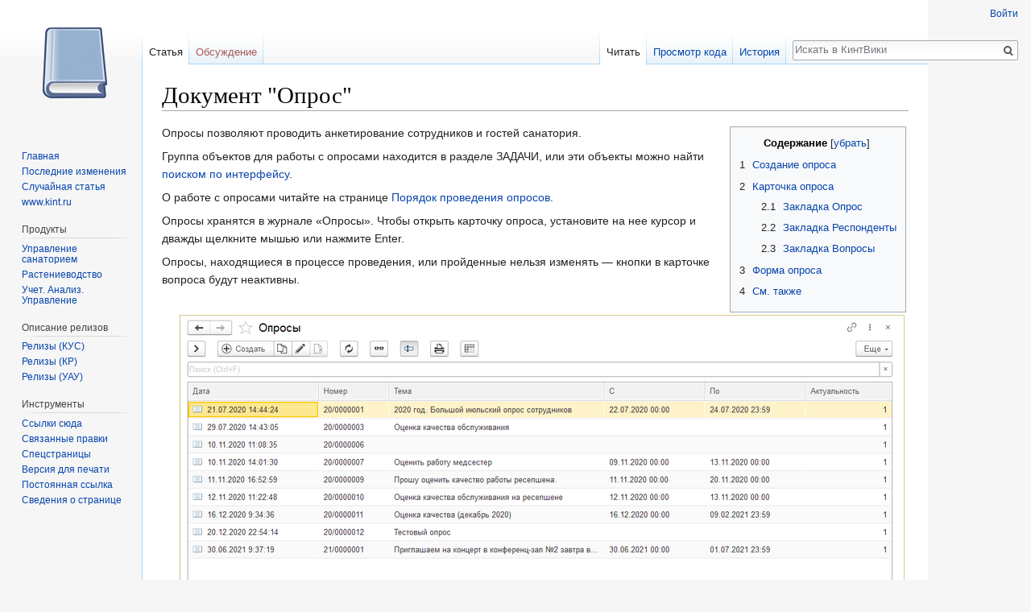

--- FILE ---
content_type: text/html; charset=UTF-8
request_url: https://wiki.kint.ru/%D0%94%D0%BE%D0%BA%D1%83%D0%BC%D0%B5%D0%BD%D1%82_%22%D0%9E%D0%BF%D1%80%D0%BE%D1%81%22
body_size: 11575
content:
<!DOCTYPE html>
<html class="client-nojs" lang="ru" dir="ltr">
<head>
<meta charset="UTF-8"/>
<title>Документ "Опрос" — КинтВики</title>
<script>document.documentElement.className = document.documentElement.className.replace( /(^|\s)client-nojs(\s|$)/, "$1client-js$2" );</script>
<script>(window.RLQ=window.RLQ||[]).push(function(){mw.config.set({"wgCanonicalNamespace":"","wgCanonicalSpecialPageName":false,"wgNamespaceNumber":0,"wgPageName":"Документ_\"Опрос\"","wgTitle":"Документ \"Опрос\"","wgCurRevisionId":94478,"wgRevisionId":94478,"wgArticleId":10965,"wgIsArticle":true,"wgIsRedirect":false,"wgAction":"view","wgUserName":null,"wgUserGroups":["*"],"wgCategories":["Опросы","Документы гостиницы (КУС)"],"wgBreakFrames":false,"wgPageContentLanguage":"ru","wgPageContentModel":"wikitext","wgSeparatorTransformTable":[",\t."," \t,"],"wgDigitTransformTable":["",""],"wgDefaultDateFormat":"dmy","wgMonthNames":["","январь","февраль","март","апрель","май","июнь","июль","август","сентябрь","октябрь","ноябрь","декабрь"],"wgMonthNamesShort":["","янв","фев","мар","апр","май","июн","июл","авг","сен","окт","ноя","дек"],"wgRelevantPageName":"Документ_\"Опрос\"","wgRelevantArticleId":10965,"wgRequestId":"a82923f5d85f1fb63c56f25e","wgIsProbablyEditable":false,"wgRelevantPageIsProbablyEditable":false,"wgRestrictionEdit":[],"wgRestrictionMove":[],"wgCategoryTreePageCategoryOptions":"{\"mode\":0,\"hideprefix\":20,\"showcount\":true,\"namespaces\":false}"});mw.loader.state({"site.styles":"ready","noscript":"ready","user.styles":"ready","user":"ready","user.options":"loading","user.tokens":"loading","mediawiki.legacy.shared":"ready","mediawiki.legacy.commonPrint":"ready","mediawiki.sectionAnchor":"ready","mediawiki.skinning.interface":"ready","skins.vector.styles":"ready"});mw.loader.implement("user.options@1cm6q67",function($,jQuery,require,module){/*@nomin*/mw.user.options.set({"variant":"ru"});
});mw.loader.implement("user.tokens@18zgwb0",function($,jQuery,require,module){/*@nomin*/mw.user.tokens.set({"editToken":"+\\","patrolToken":"+\\","watchToken":"+\\","csrfToken":"+\\"});
});mw.loader.load(["site","mediawiki.page.startup","mediawiki.user","mediawiki.hidpi","mediawiki.page.ready","mediawiki.toc","mediawiki.searchSuggest","skins.vector.js"]);});</script>
<link rel="stylesheet" href="/load.php?debug=false&amp;lang=ru&amp;modules=mediawiki.legacy.commonPrint%2Cshared%7Cmediawiki.sectionAnchor%7Cmediawiki.skinning.interface%7Cskins.vector.styles&amp;only=styles&amp;skin=vector"/>
<script async="" src="/load.php?debug=false&amp;lang=ru&amp;modules=startup&amp;only=scripts&amp;skin=vector"></script>
<meta name="ResourceLoaderDynamicStyles" content=""/>
<link rel="stylesheet" href="/load.php?debug=false&amp;lang=ru&amp;modules=site.styles&amp;only=styles&amp;skin=vector"/>
<meta name="generator" content="MediaWiki 1.31.15"/>
<link rel="shortcut icon" href="/favicon.ico"/>
<link rel="search" type="application/opensearchdescription+xml" href="/opensearch_desc.php" title="КинтВики (ru)"/>
<link rel="EditURI" type="application/rsd+xml" href="http://wiki.kint.ru/api.php?action=rsd"/>
<link rel="alternate" type="application/atom+xml" title="КинтВики — Atom-лента" href="/index.php?title=%D0%A1%D0%BB%D1%83%D0%B6%D0%B5%D0%B1%D0%BD%D0%B0%D1%8F:%D0%A1%D0%B2%D0%B5%D0%B6%D0%B8%D0%B5_%D0%BF%D1%80%D0%B0%D0%B2%D0%BA%D0%B8&amp;feed=atom"/>
<!--[if lt IE 9]><script src="/load.php?debug=false&amp;lang=ru&amp;modules=html5shiv&amp;only=scripts&amp;skin=vector&amp;sync=1"></script><![endif]-->
</head>
<body class="mediawiki ltr sitedir-ltr mw-hide-empty-elt ns-0 ns-subject page-Документ_Опрос rootpage-Документ_Опрос skin-vector action-view">		<div id="mw-page-base" class="noprint"></div>
		<div id="mw-head-base" class="noprint"></div>
		<div id="content" class="mw-body" role="main">
			<a id="top"></a>
			<div class="mw-indicators mw-body-content">
</div>
<h1 id="firstHeading" class="firstHeading" lang="ru">Документ "Опрос"</h1>			<div id="bodyContent" class="mw-body-content">
				<div id="siteSub" class="noprint">Материал из КинтВики</div>				<div id="contentSub"></div>
								<div id="jump-to-nav" class="mw-jump">
					Перейти к:					<a href="#mw-head">навигация</a>, 					<a href="#p-search">поиск</a>
				</div>
				<div id="mw-content-text" lang="ru" dir="ltr" class="mw-content-ltr"><div class="mw-parser-output"><table align="right">
<tbody><tr>
<td><div id="toc" class="toc"><div class="toctitle" lang="ru" dir="ltr"><h2>Содержание</h2></div>
<ul>
<li class="toclevel-1 tocsection-1"><a href="#.D0.A1.D0.BE.D0.B7.D0.B4.D0.B0.D0.BD.D0.B8.D0.B5_.D0.BE.D0.BF.D1.80.D0.BE.D1.81.D0.B0"><span class="tocnumber">1</span> <span class="toctext">Создание опроса</span></a></li>
<li class="toclevel-1 tocsection-2"><a href="#.D0.9A.D0.B0.D1.80.D1.82.D0.BE.D1.87.D0.BA.D0.B0_.D0.BE.D0.BF.D1.80.D0.BE.D1.81.D0.B0"><span class="tocnumber">2</span> <span class="toctext">Карточка опроса</span></a>
<ul>
<li class="toclevel-2 tocsection-3"><a href="#.D0.97.D0.B0.D0.BA.D0.BB.D0.B0.D0.B4.D0.BA.D0.B0_.D0.9E.D0.BF.D1.80.D0.BE.D1.81"><span class="tocnumber">2.1</span> <span class="toctext">Закладка Опрос</span></a></li>
<li class="toclevel-2 tocsection-4"><a href="#.D0.97.D0.B0.D0.BA.D0.BB.D0.B0.D0.B4.D0.BA.D0.B0_.D0.A0.D0.B5.D1.81.D0.BF.D0.BE.D0.BD.D0.B4.D0.B5.D0.BD.D1.82.D1.8B"><span class="tocnumber">2.2</span> <span class="toctext">Закладка Респонденты</span></a></li>
<li class="toclevel-2 tocsection-5"><a href="#.D0.97.D0.B0.D0.BA.D0.BB.D0.B0.D0.B4.D0.BA.D0.B0_.D0.92.D0.BE.D0.BF.D1.80.D0.BE.D1.81.D1.8B"><span class="tocnumber">2.3</span> <span class="toctext">Закладка Вопросы</span></a></li>
</ul>
</li>
<li class="toclevel-1 tocsection-6"><a href="#.D0.A4.D0.BE.D1.80.D0.BC.D0.B0_.D0.BE.D0.BF.D1.80.D0.BE.D1.81.D0.B0"><span class="tocnumber">3</span> <span class="toctext">Форма опроса</span></a></li>
<li class="toclevel-1 tocsection-7"><a href="#.D0.A1.D0.BC._.D1.82.D0.B0.D0.BA.D0.B6.D0.B5"><span class="tocnumber">4</span> <span class="toctext">См. также</span></a></li>
</ul>
</div>

</td></tr></tbody></table>
<p>Опросы позволяют проводить анкетирование сотрудников и гостей санатория.
</p><p>Группа объектов для работы с опросами находится в разделе ЗАДАЧИ, или эти объекты можно найти <a href="/%D0%98%D0%BD%D1%82%D0%B5%D1%80%D1%84%D0%B5%D0%B9%D1%81_%D0%BF%D1%80%D0%BE%D0%B3%D1%80%D0%B0%D0%BC%D0%BC%D1%8B_(%D0%9A%D0%A3%D0%A1)#.D0.9F.D0.BE.D0.B8.D1.81.D0.BA_.D0.BF.D0.BE_.D0.B8.D0.BD.D1.82.D0.B5.D1.80.D1.84.D0.B5.D0.B9.D1.81.D1.83" title="Интерфейс программы (КУС)">поиском по интерфейсу</a>.
</p><p>О работе с опросами читайте на странице <a href="/%D0%9F%D0%BE%D1%80%D1%8F%D0%B4%D0%BE%D0%BA_%D0%BF%D1%80%D0%BE%D0%B2%D0%B5%D0%B4%D0%B5%D0%BD%D0%B8%D1%8F_%D0%BE%D0%BF%D1%80%D0%BE%D1%81%D0%BE%D0%B2" title="Порядок проведения опросов">Порядок проведения опросов</a>.
</p><p>Опросы хранятся в журнале «Опросы». Чтобы открыть карточку опроса, установите на нее курсор и дважды щелкните мышью или нажмите Enter.
</p><p>Опросы, находящиеся в процессе проведения, или пройденные нельзя изменять — кнопки в карточке вопроса будут неактивны.
</p>
<dl><dd><a href="/%D0%A4%D0%B0%D0%B9%D0%BB:%D0%96%D1%83%D1%80%D0%BD%D0%B0%D0%BB_%D0%BE%D0%BF%D1%80%D0%BE%D1%81%D0%BE%D0%B2.png" class="image" title="Журнал опросов"><img alt="Журнал опросов" src="/images/thumb/f/fb/%D0%96%D1%83%D1%80%D0%BD%D0%B0%D0%BB_%D0%BE%D0%BF%D1%80%D0%BE%D1%81%D0%BE%D0%B2.png/900px-%D0%96%D1%83%D1%80%D0%BD%D0%B0%D0%BB_%D0%BE%D0%BF%D1%80%D0%BE%D1%81%D0%BE%D0%B2.png" width="900" height="572" srcset="/images/f/fb/%D0%96%D1%83%D1%80%D0%BD%D0%B0%D0%BB_%D0%BE%D0%BF%D1%80%D0%BE%D1%81%D0%BE%D0%B2.png 1.5x" /></a></dd></dl>
<h2><span id="Создание_опроса"></span><span class="mw-headline" id=".D0.A1.D0.BE.D0.B7.D0.B4.D0.B0.D0.BD.D0.B8.D0.B5_.D0.BE.D0.BF.D1.80.D0.BE.D1.81.D0.B0">Создание опроса</span></h2>
<ol><li>В журнале «Опросы» нажмите кнопку <b>Создать</b>. Откроется карточка опроса.</li>
<li>Заполните шапку опроса:
<ul><li>Вид опроса.</li>
<li>Тип голосования.</li>
<li>Даты приема ответов.</li>
<li>Компетентность.</li></ul></li>
<li>Заполните вкладку «Опрос»:
<ul><li>Напишите тему опроса и содержание.</li>
<li>Отметьте, какая информация будет отображаться у пользователей.</li>
<li>Выберите организаторов опроса и настройте для них уровни доступа.</li></ul></li>
<li>Заполните вкладку «Респонденты»:
<ul><li>Выберите организацию.</li>
<li>Для выбранной организации выберите респондентов, которым придет опрос. Сделать это можно кнопками «Добавить» и «Заполнить».</li>
<li>Для выбранных респондентов сформируйте ссылки.</li></ul></li>
<li>Заполните вкладку «Вопросы»:
<ul><li>Кнопками «Добавить» и «Подобрать» заполните таблицу вопросов для респондентов.</li>
<li>Для каждого вопроса автоматически подберутся соответствующие заготовленные вопросы.</li>
<li>Выберите для каждого вопроса количество вариантов ответа в поле «Кол-во вариантов».</li>
<li>Отметьте обязательность ответа на вопрос, поставив галочку в поле «Обязательный».</li></ul></li>
<li>Перейдите во вкладку «Респонденты» и разошлите опрос:
<ul><li><ul><li>По SMS (если указан номер телефона).</li>
<li>На электронную почту (если указан адрес электронной почты).</li>
<li>Уведомлением КУС.</li>
<li>Вручную, скопировав ссылку.</li></ul></li></ul></li>
<li>Нажмите кнопку <b>Записать</b>.</li>
<li>Нажмите кнопку <b>Провести опрос</b>.</li></ol>
<h2><span id="Карточка_опроса"></span><span class="mw-headline" id=".D0.9A.D0.B0.D1.80.D1.82.D0.BE.D1.87.D0.BA.D0.B0_.D0.BE.D0.BF.D1.80.D0.BE.D1.81.D0.B0">Карточка опроса</span></h2>
<p><b>Вид</b> — вид опроса:
</p>
<dl><dd><ul><li><i>Опрос</i> — произвольный опрос, где респонденты дают свои ответы на вопросы по теме опроса.</li>
<li><i>Оценка респондентов</i> — специальный вид опроса, в котором участники оценивают компетентность друг друга по 10-балльной шкале, формируя таким образом вес каждого респондента. Этот вес затем может учитываться при расчете результатов стандартных опросов, в которых участвуют те же респонденты.</li></ul></dd></dl>
<p><b>Тип голосования</b>
</p>
<dl><dd><ul><li>Открытое — все участники видят ответы каждого респондента.</li>
<li>Закрытое — ответы респондентов видит только автор опроса.</li>
<li>Тайное — ответы респондентов не видит никто, виден только итоговый результат опроса.</li>
<li>Анонимное — ответы респондентов не видит никто, виден только итоговый результат опроса. Список респондентов не обязателен, количество ответов не ограничено. Для анонимных опросов:
<ul><li>Cписок респондентов не обязателен для заполнения: отвечать может тот, у кого есть ссылка на опрос. Список респондентов имеет смысл заполнять в том случае, если требуется выполнить рассылку.</li>
<li>Формируется одна ссылка на опрос. Личные ссылки не формируются даже если заполнен список респондентов.</li>
<li>В документе <a href="/%D0%94%D0%BE%D0%BA%D1%83%D0%BC%D0%B5%D0%BD%D1%82_%22%D0%9E%D1%82%D0%B2%D0%B5%D1%82_%D0%BD%D0%B0_%D0%BE%D0%BF%D1%80%D0%BE%D1%81%22" title="Документ &quot;Ответ на опрос&quot;">«Ответ на опрос»</a> поле «Респондент» обезличено.</li></ul></li></ul></dd></dl>
<p><b>Ответы принимаются с по</b>
</p>
<dl><dd>Можно указать период проведения опроса. Сообщения пройти опрос будут появляться у пользователей в течении этого периода.</dd></dl>
<p><b>Компетентность</b>
</p>
<dl><dd>В поле можно выбрать опрос вида «Оценка респондентов», на основании которого рассчитан вес (компетентность) каждого участника. Вес отражает уровень доверия и экспертности респондента внутри группы и используется для взвешивания его ответов в проводимом опросе.</dd>
<dd>При учете компетентности:
<ul><li>числовые ответы и ответы типа «Да / Нет» принимаются за значения, которые умножаются на вес респондента;</li>
<li>в ответах типа «Да / Нет» Да — это 1, Нет — 0;</li>
<li>в отчете с результатами опроса в колонках «Оценка» отображается количество баллов, рассчитанное с учетом веса респондентов.</li></ul></dd></dl>
<p><b>Провести опрос</b>
</p>
<dl><dd>Стартовать опрос. Пользователям поступят сообщения пройти опрос. Когда нажата эта кнопка на ее месте появится кнопка <i><b>Завершить опрос</b></i>.</dd></dl>
<p><b>Завершить опрос</b>
</p>
<dl><dd>Закончить опрос. Пользователям не буду поступать сообщения об опросе. Кнопка появляется на месте кнопки <i><b>Провести опрос</b></i>, когда опрос запущен и находится в процессе сбора ответов.</dd></dl>
<p><b>Результаты</b>
</p>
<dl><dd>Результаты опроса. Откроется отчет <a href="/%D0%9E%D1%82%D1%87%D0%B5%D1%82_%22%D0%A0%D0%B5%D0%B7%D1%83%D0%BB%D1%8C%D1%82%D0%B0%D1%82%D1%8B_%D0%BE%D0%BF%D1%80%D0%BE%D1%81%D0%BE%D0%B2%22" class="mw-redirect" title="Отчет &quot;Результаты опросов&quot;">«Результаты опроса»</a>.</dd></dl>
<p><b>Предварительный просмотр</b>
</p>
<dl><dd>Предварительный просмотр формы опроса.</dd></dl>
<h3><span id="Закладка_Опрос"></span><span class="mw-headline" id=".D0.97.D0.B0.D0.BA.D0.BB.D0.B0.D0.B4.D0.BA.D0.B0_.D0.9E.D0.BF.D1.80.D0.BE.D1.81">Закладка Опрос</span></h3>
<dl><dd><a href="/%D0%A4%D0%B0%D0%B9%D0%BB:%D0%9A%D0%B0%D1%80%D1%82%D0%BE%D1%87%D0%BA%D0%B0_%D0%BE%D0%BF%D1%80%D0%BE%D1%81%D0%B0.png" class="image"><img alt="Карточка опроса.png" src="/images/thumb/4/42/%D0%9A%D0%B0%D1%80%D1%82%D0%BE%D1%87%D0%BA%D0%B0_%D0%BE%D0%BF%D1%80%D0%BE%D1%81%D0%B0.png/900px-%D0%9A%D0%B0%D1%80%D1%82%D0%BE%D1%87%D0%BA%D0%B0_%D0%BE%D0%BF%D1%80%D0%BE%D1%81%D0%B0.png" width="900" height="407" srcset="/images/4/42/%D0%9A%D0%B0%D1%80%D1%82%D0%BE%D1%87%D0%BA%D0%B0_%D0%BE%D0%BF%D1%80%D0%BE%D1%81%D0%B0.png 1.5x" /></a></dd></dl>
<p><b>Тема</b>
</p>
<dl><dd>Тема опроса. Отображается на форме опроса.</dd></dl>
<p><b>Текст</b>
</p>
<dl><dd>Текст и оформление опроса. Можно добавить изображение и внешнюю ссылку. Не обязательно для заполнения, особенно если хорошо сформулирована и понятна тема опроса. Отображается на форме опроса.</dd></dl>
<p><b>Организаторы опроса</b>
</p>
<dl><dd>Не отображаются на форме опроса.</dd></dl>
<h3><span id="Закладка_Респонденты"></span><span class="mw-headline" id=".D0.97.D0.B0.D0.BA.D0.BB.D0.B0.D0.B4.D0.BA.D0.B0_.D0.A0.D0.B5.D1.81.D0.BF.D0.BE.D0.BD.D0.B4.D0.B5.D0.BD.D1.82.D1.8B">Закладка Респонденты</span></h3>
<p>Список опрашиваемых людей, кому будет послан опрос.
</p>
<dl><dd><a href="/%D0%A4%D0%B0%D0%B9%D0%BB:%D0%9A%D0%B0%D1%80%D1%82%D0%BE%D1%87%D0%BA%D0%B0_%D0%BE%D0%BF%D1%80%D0%BE%D1%81%D0%B0_%D0%A0%D0%B5%D1%81%D0%BF%D0%BE%D0%BD%D0%B4%D0%B5%D0%BD%D1%82%D1%8B.png" class="image"><img alt="Карточка опроса Респонденты.png" src="/images/thumb/a/ac/%D0%9A%D0%B0%D1%80%D1%82%D0%BE%D1%87%D0%BA%D0%B0_%D0%BE%D0%BF%D1%80%D0%BE%D1%81%D0%B0_%D0%A0%D0%B5%D1%81%D0%BF%D0%BE%D0%BD%D0%B4%D0%B5%D0%BD%D1%82%D1%8B.png/1000px-%D0%9A%D0%B0%D1%80%D1%82%D0%BE%D1%87%D0%BA%D0%B0_%D0%BE%D0%BF%D1%80%D0%BE%D1%81%D0%B0_%D0%A0%D0%B5%D1%81%D0%BF%D0%BE%D0%BD%D0%B4%D0%B5%D0%BD%D1%82%D1%8B.png" width="1000" height="425" srcset="/images/a/ac/%D0%9A%D0%B0%D1%80%D1%82%D0%BE%D1%87%D0%BA%D0%B0_%D0%BE%D0%BF%D1%80%D0%BE%D1%81%D0%B0_%D0%A0%D0%B5%D1%81%D0%BF%D0%BE%D0%BD%D0%B4%D0%B5%D0%BD%D1%82%D1%8B.png 1.5x" /></a></dd></dl>
<ol><li>Нажмите кнопку <i><b>Рабочая организация</b></i> — слева отобразится текущая <a href="/%D0%A1%D0%BF%D1%80%D0%B0%D0%B2%D0%BE%D1%87%D0%BD%D0%B8%D0%BA_%22%D0%9E%D1%80%D0%B3%D0%B0%D0%BD%D0%B8%D0%B7%D0%B0%D1%86%D0%B8%D0%B8%22_(%D0%9A%D0%A3%D0%A1)" title="Справочник &quot;Организации&quot; (КУС)">организация</a>, используемая по умолчанию в программе в данный момент.
<dl><dd>С помощью кнопки <i><b>Подобрать</b></i> можно добавить любую организацию.</dd></dl></li>
<li>Для опроса сотрудников:
<ul><li>В поле «Тип респондентов» выберите «Пользователи».</li>
<li>Нажмите кнопку <i><b>Заполнить</b></i> — список заполнится <a href="/%D0%A1%D0%BF%D1%80%D0%B0%D0%B2%D0%BE%D1%87%D0%BD%D0%B8%D0%BA_%22%D0%9F%D0%BE%D0%BB%D1%8C%D0%B7%D0%BE%D0%B2%D0%B0%D1%82%D0%B5%D0%BB%D0%B8%22_(%D0%9A%D0%A3%D0%A1)" title="Справочник &quot;Пользователи&quot; (КУС)">пользователями</a> выбранной слева организации.</li></ul></li>
<li>Для опроса гостей:
<ul><li>В поле «Тип респондентов» выберите «Карта гостя».</li>
<li>Слева выберите организацию, нажмите кнопку <i><b>Заполнить</b></i>.</li>
<li>Откроется список гостей, пребывающих на данный момент в выбранной организации. В списке отобразятся гости, в картах которых «Организация пребывания» равна выбранной слева организации и у которых не оформлено выбытие на текущую дату.</li>
<li>Выделите нужных гостей и нажмите кнопку <i><b>Выбрать</b></i> — они перенесутся в список респондентов опроса.</li></ul></li>
<li>С помощью кнопки <i><b>Добавить</b></i> можно добавить в список любого другого гостя или пользователя программы. С помощью кнопки <i><b>Удалить</b></i> можно удалить респондентов из списка.</li></ol>
<p><i><b>Сформировать ссылки</b></i>
</p>
<dl><dd>Сформировать ссылки для прохождения опроса онлайн через веб-форму — они появятся в столбце «Ссылка на опрос». Любую ссылку можно скопировать и послать респонденту любым способом, он сможет открыть ее в браузере и пройти опрос.</dd></dl>
<p><i><b>Отправить опрос</b></i> — разные способы отправки опроса:
</p>
<ul><li><i><b>Отправить SMS</b></i> — <a href="/%D0%A0%D0%B0%D1%81%D1%81%D1%8B%D0%BB%D0%BA%D0%B0_%D1%81%D0%BE%D0%BE%D0%B1%D1%89%D0%B5%D0%BD%D0%B8%D0%B9" class="mw-redirect" title="Рассылка сообщений">отправить SMS</a> респонденту со ссылкой на опрос.</li>
<li><i><b>Отправить на электронную почту</b></i> — отправить респонденту <a href="/%D0%A0%D0%B0%D1%81%D1%81%D1%8B%D0%BB%D0%BA%D0%B0_%D1%81%D0%BE%D0%BE%D0%B1%D1%89%D0%B5%D0%BD%D0%B8%D0%B9" class="mw-redirect" title="Рассылка сообщений">ссылку на опрос по электронной почте</a>.</li>
<li><i><b>Скопировать приглашение</b></i> — скопировать ссылку на опрос, на которой стоит курсор. И затем вставить ее куда угодно. Можно вставить скопированную ссылку в какой-нибудь файл или документ. Можно послать ее респонденту каким угодно способом: в любом мессенджере — в чате, в Viber и других, по электронной почте, и т.д.</li>
<li><i><b>Уведомить</b></i> — послать уведомление пройти опрос респонденту в программе «Кинт: Управление санаторием».</li></ul>
<h3><span id="Закладка_Вопросы"></span><span class="mw-headline" id=".D0.97.D0.B0.D0.BA.D0.BB.D0.B0.D0.B4.D0.BA.D0.B0_.D0.92.D0.BE.D0.BF.D1.80.D0.BE.D1.81.D1.8B">Закладка Вопросы</span></h3>
<dl><dd><a href="/%D0%A4%D0%B0%D0%B9%D0%BB:%D0%9A%D0%B0%D1%80%D1%82%D0%BE%D1%87%D0%BA%D0%B0_%D0%BE%D0%BF%D1%80%D0%BE%D1%81%D0%B0_%D0%92%D0%BE%D0%BF%D1%80%D0%BE%D1%81%D1%8B.png" class="image"><img alt="Карточка опроса Вопросы.png" src="/images/thumb/b/b3/%D0%9A%D0%B0%D1%80%D1%82%D0%BE%D1%87%D0%BA%D0%B0_%D0%BE%D0%BF%D1%80%D0%BE%D1%81%D0%B0_%D0%92%D0%BE%D0%BF%D1%80%D0%BE%D1%81%D1%8B.png/900px-%D0%9A%D0%B0%D1%80%D1%82%D0%BE%D1%87%D0%BA%D0%B0_%D0%BE%D0%BF%D1%80%D0%BE%D1%81%D0%B0_%D0%92%D0%BE%D0%BF%D1%80%D0%BE%D1%81%D1%8B.png" width="900" height="371" srcset="/images/b/b3/%D0%9A%D0%B0%D1%80%D1%82%D0%BE%D1%87%D0%BA%D0%B0_%D0%BE%D0%BF%D1%80%D0%BE%D1%81%D0%B0_%D0%92%D0%BE%D0%BF%D1%80%D0%BE%D1%81%D1%8B.png 1.5x" /></a></dd></dl>
<p>Слева — вопросы, справа — варианты ответов на выбранный слева вопрос, если вопрос с вариантами ответов.
</p><p><b>Вопросы</b>
</p><p>Слева с помощью кнопки <i><b>Подобрать</b></i> выберите вопросы (они хранятся в справочнике <a href="/%D0%A1%D0%BF%D1%80%D0%B0%D0%B2%D0%BE%D1%87%D0%BD%D0%B8%D0%BA_%22%D0%92%D0%BE%D0%BF%D1%80%D0%BE%D1%81%D1%8B%22" title="Справочник &quot;Вопросы&quot;">«Вопросы»</a>). Либо с помощью кнопки <a href="/%D0%A4%D0%B0%D0%B9%D0%BB:%D0%94%D0%BE%D0%B1%D0%B0%D0%B2%D0%B8%D1%82%D1%8C.png" class="image"><img alt="Добавить.png" src="/images/7/7e/%D0%94%D0%BE%D0%B1%D0%B0%D0%B2%D0%B8%D1%82%D1%8C.png" width="26" height="21" /></a> <i><b>Добавить</b></i> создайте новый вопрос.
</p><p>«Описание» — описание вопроса, комментарий, пояснение к нему. Отображается на форме опроса.
</p><p>«Количество вариантов» — количество вариантов ответа, которое может выбрать пользователь. Например, вариантов ответа может быть 10, а выбрать можно любые 2.
</p><p>«Обязательный» — обязательный для ответа вопрос. Респондент не сможет отправить ответ на опрос пока не ответит на все обязательные вопросы.
</p><p><b>Варианты ответов</b>
</p><p>Если у вопроса есть <a href="/%D0%A1%D0%BF%D1%80%D0%B0%D0%B2%D0%BE%D1%87%D0%BD%D0%B8%D0%BA_%22%D0%92%D0%B0%D1%80%D0%B8%D0%B0%D0%BD%D1%82%D1%8B_%D0%BE%D1%82%D0%B2%D0%B5%D1%82%D0%BE%D0%B2%22" title="Справочник &quot;Варианты ответов&quot;">варианты ответов</a> и не все варианты выбраны в опрос, при выборе вопроса курсором станет доступна кнопка <i><b>Подобрать</b></i> справа. Нажмите ее — в новом окне отобразится источник вариантов ответов на вопрос. Выберите курсором необходимые элементы и нажмите кнопку <i><b>Выбрать</b></i> — выбранные элементы перенесутся в список вариантов ответов. С помощью кнопки <i><b>Добавить</b></i> можно создать новый вариант ответа. С помощью кнопки <i><b>Удалить</b></i> можно удалить вариант ответа.
</p><p>Вариантов ответов может быть много, но в опрос могут быть выбраны не все. В правой части как раз определяется набор вариантов ответов на вопрос — именно они будут отображаться в опросе.
</p><p>Например, можно создать вопрос «Меню на корпоратив», в котором предложить пользователям выбрать некоторые блюда. Источником ответов на этот вопрос нужно сделать системный справочник «Блюда». При выборе слева этого вопроса курсором и нажатии справа на кнопку <i><b>Подобрать</b></i> откроется справочник «Блюда» — выберите из него блюда, которые войдут в опрос — которые вы предлагаете на выбор пользователям.
</p><p>Или источник ответов на вопрос «Места для корпоративного отдыха» может содержать большой список мест. При нажатии на кнопку <i><b>Подобрать</b></i> откроется источник ответов — выберите из него места, которые войдут в опрос.
</p><p>«Описание» — пояснение к варианту ответа. Отображается на форме опроса рядом с вариантом ответа.
</p>
<h2><span id="Форма_опроса"></span><span class="mw-headline" id=".D0.A4.D0.BE.D1.80.D0.BC.D0.B0_.D0.BE.D0.BF.D1.80.D0.BE.D1.81.D0.B0">Форма опроса</span></h2>
<p>Из примера на этой странице получится следующая форма опроса:
</p>
<dl><dd><a href="/%D0%A4%D0%B0%D0%B9%D0%BB:%D0%9E%D0%BF%D1%80%D0%BE%D1%81.png" class="image"><img alt="Опрос.png" src="/images/thumb/2/25/%D0%9E%D0%BF%D1%80%D0%BE%D1%81.png/400px-%D0%9E%D0%BF%D1%80%D0%BE%D1%81.png" width="400" height="576" srcset="/images/2/25/%D0%9E%D0%BF%D1%80%D0%BE%D1%81.png 1.5x" /></a></dd></dl>
<h2><span id="См._также"></span><span class="mw-headline" id=".D0.A1.D0.BC._.D1.82.D0.B0.D0.BA.D0.B6.D0.B5">См. также</span></h2>
<p><a href="/%D0%9F%D0%BE%D1%80%D1%8F%D0%B4%D0%BE%D0%BA_%D0%BF%D1%80%D0%BE%D0%B2%D0%B5%D0%B4%D0%B5%D0%BD%D0%B8%D1%8F_%D0%BE%D0%BF%D1%80%D0%BE%D1%81%D0%BE%D0%B2" title="Порядок проведения опросов">Порядок проведения опросов</a>
</p>
<!-- 
NewPP limit report
Cached time: 20260122093354
Cache expiry: 86400
Dynamic content: false
CPU time usage: 0.025 seconds
Real time usage: 0.040 seconds
Preprocessor visited node count: 32/1000000
Preprocessor generated node count: 44/1000000
Post‐expand include size: 0/2097152 bytes
Template argument size: 0/2097152 bytes
Highest expansion depth: 2/40
Expensive parser function count: 0/100
Unstrip recursion depth: 0/20
Unstrip post‐expand size: 0/5000000 bytes
-->
<!--
Transclusion expansion time report (%,ms,calls,template)
100.00%    0.000      1 -total
-->
</div>
<!-- Saved in parser cache with key wpub_old:pcache:idhash:10965-0!canonical and timestamp 20260122093354 and revision id 94478
 -->
</div>					<div class="printfooter">
						Источник — «<a dir="ltr" href="http://wiki.kint.ru/index.php?title=Документ_%22Опрос%22&amp;oldid=94478">http://wiki.kint.ru/index.php?title=Документ_%22Опрос%22&amp;oldid=94478</a>»					</div>
				<div id="catlinks" class="catlinks" data-mw="interface"><div id="mw-normal-catlinks" class="mw-normal-catlinks"><a href="/%D0%A1%D0%BB%D1%83%D0%B6%D0%B5%D0%B1%D0%BD%D0%B0%D1%8F:%D0%9A%D0%B0%D1%82%D0%B5%D0%B3%D0%BE%D1%80%D0%B8%D0%B8" title="Служебная:Категории">Категории</a>: <ul><li><a href="/%D0%9A%D0%B0%D1%82%D0%B5%D0%B3%D0%BE%D1%80%D0%B8%D1%8F:%D0%9E%D0%BF%D1%80%D0%BE%D1%81%D1%8B" title="Категория:Опросы">Опросы</a></li><li><a href="/%D0%9A%D0%B0%D1%82%D0%B5%D0%B3%D0%BE%D1%80%D0%B8%D1%8F:%D0%94%D0%BE%D0%BA%D1%83%D0%BC%D0%B5%D0%BD%D1%82%D1%8B_%D0%B3%D0%BE%D1%81%D1%82%D0%B8%D0%BD%D0%B8%D1%86%D1%8B_(%D0%9A%D0%A3%D0%A1)" title="Категория:Документы гостиницы (КУС)">Документы гостиницы (КУС)</a></li></ul></div></div>				<div class="visualClear"></div>
							</div>
		</div>
		<div id="mw-navigation">
			<h2>Навигация</h2>
			<div id="mw-head">
									<div id="p-personal" role="navigation" class="" aria-labelledby="p-personal-label">
						<h3 id="p-personal-label">Персональные инструменты</h3>
						<ul>
							<li id="pt-login"><a href="/index.php?title=%D0%A1%D0%BB%D1%83%D0%B6%D0%B5%D0%B1%D0%BD%D0%B0%D1%8F:%D0%92%D1%85%D0%BE%D0%B4&amp;returnto=%D0%94%D0%BE%D0%BA%D1%83%D0%BC%D0%B5%D0%BD%D1%82+%22%D0%9E%D0%BF%D1%80%D0%BE%D1%81%22" title="Здесь можно зарегистрироваться в системе, но это необязательно. [o]" accesskey="o">Войти</a></li>						</ul>
					</div>
									<div id="left-navigation">
										<div id="p-namespaces" role="navigation" class="vectorTabs" aria-labelledby="p-namespaces-label">
						<h3 id="p-namespaces-label">Пространства имён</h3>
						<ul>
							<li id="ca-nstab-main" class="selected"><span><a href="/%D0%94%D0%BE%D0%BA%D1%83%D0%BC%D0%B5%D0%BD%D1%82_%22%D0%9E%D0%BF%D1%80%D0%BE%D1%81%22" title="Просмотр основной страницы [c]" accesskey="c">Статья</a></span></li><li id="ca-talk" class="new"><span><a href="/index.php?title=%D0%9E%D0%B1%D1%81%D1%83%D0%B6%D0%B4%D0%B5%D0%BD%D0%B8%D0%B5:%D0%94%D0%BE%D0%BA%D1%83%D0%BC%D0%B5%D0%BD%D1%82_%22%D0%9E%D0%BF%D1%80%D0%BE%D1%81%22&amp;action=edit&amp;redlink=1" rel="discussion" title="Обсуждение основной страницы (страница не существует) [t]" accesskey="t">Обсуждение</a></span></li>						</ul>
					</div>
										<div id="p-variants" role="navigation" class="vectorMenu emptyPortlet" aria-labelledby="p-variants-label">
												<input type="checkbox" class="vectorMenuCheckbox" aria-labelledby="p-variants-label" />
						<h3 id="p-variants-label">
							<span>Варианты</span>
						</h3>
						<div class="menu">
							<ul>
															</ul>
						</div>
					</div>
									</div>
				<div id="right-navigation">
										<div id="p-views" role="navigation" class="vectorTabs" aria-labelledby="p-views-label">
						<h3 id="p-views-label">Просмотры</h3>
						<ul>
							<li id="ca-view" class="collapsible selected"><span><a href="/%D0%94%D0%BE%D0%BA%D1%83%D0%BC%D0%B5%D0%BD%D1%82_%22%D0%9E%D0%BF%D1%80%D0%BE%D1%81%22">Читать</a></span></li><li id="ca-viewsource" class="collapsible"><span><a href="/index.php?title=%D0%94%D0%BE%D0%BA%D1%83%D0%BC%D0%B5%D0%BD%D1%82_%22%D0%9E%D0%BF%D1%80%D0%BE%D1%81%22&amp;action=edit" title="Эта страница защищена от изменений, но вы можете посмотреть и скопировать её исходный текст [e]" accesskey="e">Просмотр кода</a></span></li><li id="ca-history" class="collapsible"><span><a href="/index.php?title=%D0%94%D0%BE%D0%BA%D1%83%D0%BC%D0%B5%D0%BD%D1%82_%22%D0%9E%D0%BF%D1%80%D0%BE%D1%81%22&amp;action=history" title="Журнал изменений страницы [h]" accesskey="h">История</a></span></li>						</ul>
					</div>
										<div id="p-cactions" role="navigation" class="vectorMenu emptyPortlet" aria-labelledby="p-cactions-label">
						<input type="checkbox" class="vectorMenuCheckbox" aria-labelledby="p-cactions-label" />
						<h3 id="p-cactions-label"><span>Ещё</span></h3>
						<div class="menu">
							<ul>
															</ul>
						</div>
					</div>
										<div id="p-search" role="search">
						<h3>
							<label for="searchInput">Поиск</label>
						</h3>
						<form action="/index.php" id="searchform">
							<div id="simpleSearch">
								<input type="search" name="search" placeholder="Искать в КинтВики" title="Искать в КинтВики [f]" accesskey="f" id="searchInput"/><input type="hidden" value="Служебная:Поиск" name="title"/><input type="submit" name="fulltext" value="Найти" title="Найти страницы, содержащие указанный текст" id="mw-searchButton" class="searchButton mw-fallbackSearchButton"/><input type="submit" name="go" value="Перейти" title="Перейти к странице, имеющей в точности такое название" id="searchButton" class="searchButton"/>							</div>
						</form>
					</div>
									</div>
			</div>
			<div id="mw-panel">
				<div id="p-logo" role="banner"><a class="mw-wiki-logo" href="/%D0%97%D0%B0%D0%B3%D0%BB%D0%B0%D0%B2%D0%BD%D0%B0%D1%8F_%D1%81%D1%82%D1%80%D0%B0%D0%BD%D0%B8%D1%86%D0%B0"  title="Перейти на заглавную страницу"></a></div>
						<div class="portal" role="navigation" id="p-navigation" aria-labelledby="p-navigation-label">
			<h3 id="p-navigation-label">Навигация</h3>
			<div class="body">
								<ul>
					<li id="n-.D0.93.D0.BB.D0.B0.D0.B2.D0.BD.D0.B0.D1.8F"><a href="/%D0%97%D0%B0%D0%B3%D0%BB%D0%B0%D0%B2%D0%BD%D0%B0%D1%8F_%D1%81%D1%82%D1%80%D0%B0%D0%BD%D0%B8%D1%86%D0%B0">Главная</a></li><li id="n-.D0.9F.D0.BE.D1.81.D0.BB.D0.B5.D0.B4.D0.BD.D0.B8.D0.B5-.D0.B8.D0.B7.D0.BC.D0.B5.D0.BD.D0.B5.D0.BD.D0.B8.D1.8F"><a href="/%D0%A1%D0%BB%D1%83%D0%B6%D0%B5%D0%B1%D0%BD%D0%B0%D1%8F:%D0%A1%D0%B2%D0%B5%D0%B6%D0%B8%D0%B5_%D0%BF%D1%80%D0%B0%D0%B2%D0%BA%D0%B8">Последние изменения</a></li><li id="n-.D0.A1.D0.BB.D1.83.D1.87.D0.B0.D0.B9.D0.BD.D0.B0.D1.8F-.D1.81.D1.82.D0.B0.D1.82.D1.8C.D1.8F"><a href="/%D0%A1%D0%BB%D1%83%D0%B6%D0%B5%D0%B1%D0%BD%D0%B0%D1%8F:%D0%A1%D0%BB%D1%83%D1%87%D0%B0%D0%B9%D0%BD%D0%B0%D1%8F_%D1%81%D1%82%D1%80%D0%B0%D0%BD%D0%B8%D1%86%D0%B0">Случайная статья</a></li><li id="n-www.kint.ru"><a href="http://www.kint.ru" rel="nofollow">www.kint.ru</a></li>				</ul>
							</div>
		</div>
			<div class="portal" role="navigation" id="p-.D0.9F.D1.80.D0.BE.D0.B4.D1.83.D0.BA.D1.82.D1.8B" aria-labelledby="p-.D0.9F.D1.80.D0.BE.D0.B4.D1.83.D0.BA.D1.82.D1.8B-label">
			<h3 id="p-.D0.9F.D1.80.D0.BE.D0.B4.D1.83.D0.BA.D1.82.D1.8B-label">Продукты</h3>
			<div class="body">
								<ul>
					<li id="n-.D0.A3.D0.BF.D1.80.D0.B0.D0.B2.D0.BB.D0.B5.D0.BD.D0.B8.D0.B5-.D1.81.D0.B0.D0.BD.D0.B0.D1.82.D0.BE.D1.80.D0.B8.D0.B5.D0.BC"><a href="/%D0%9D%D0%B0%D0%B2%D0%B8%D0%B3%D0%B0%D1%82%D0%BE%D1%80_(%D0%9A%D0%A3%D0%A1)">Управление санаторием</a></li><li id="n-.D0.A0.D0.B0.D1.81.D1.82.D0.B5.D0.BD.D0.B8.D0.B5.D0.B2.D0.BE.D0.B4.D1.81.D1.82.D0.B2.D0.BE"><a href="/%D0%9D%D0%B0%D0%B2%D0%B8%D0%B3%D0%B0%D1%82%D0%BE%D1%80_(%D0%9A%D0%A0)">Растениеводство</a></li><li id="n-.D0.A3.D1.87.D0.B5.D1.82.-.D0.90.D0.BD.D0.B0.D0.BB.D0.B8.D0.B7.-.D0.A3.D0.BF.D1.80.D0.B0.D0.B2.D0.BB.D0.B5.D0.BD.D0.B8.D0.B5"><a href="/%D0%9D%D0%B0%D0%B2%D0%B8%D0%B3%D0%B0%D1%82%D0%BE%D1%80_(%D0%A3%D0%90%D0%A38)">Учет. Анализ. Управление</a></li>				</ul>
							</div>
		</div>
			<div class="portal" role="navigation" id="p-.D0.9E.D0.BF.D0.B8.D1.81.D0.B0.D0.BD.D0.B8.D0.B5_.D1.80.D0.B5.D0.BB.D0.B8.D0.B7.D0.BE.D0.B2" aria-labelledby="p-.D0.9E.D0.BF.D0.B8.D1.81.D0.B0.D0.BD.D0.B8.D0.B5_.D1.80.D0.B5.D0.BB.D0.B8.D0.B7.D0.BE.D0.B2-label">
			<h3 id="p-.D0.9E.D0.BF.D0.B8.D1.81.D0.B0.D0.BD.D0.B8.D0.B5_.D1.80.D0.B5.D0.BB.D0.B8.D0.B7.D0.BE.D0.B2-label">Описание релизов</h3>
			<div class="body">
								<ul>
					<li id="n-.D0.A0.D0.B5.D0.BB.D0.B8.D0.B7.D1.8B-.28.D0.9A.D0.A3.D0.A1.29"><a href="/%D0%9A%D0%B0%D1%82%D0%B5%D0%B3%D0%BE%D1%80%D0%B8%D1%8F:%D0%A0%D0%B5%D0%BB%D0%B8%D0%B7%D1%8B_%D0%BA%D0%BE%D0%BD%D1%84%D0%B8%D0%B3%D1%83%D1%80%D0%B0%D1%86%D0%B8%D0%B8_(%D0%9A%D0%A3%D0%A1)">Релизы (КУС)</a></li><li id="n-.D0.A0.D0.B5.D0.BB.D0.B8.D0.B7.D1.8B-.28.D0.9A.D0.A0.29"><a href="/%D0%9A%D0%B0%D1%82%D0%B5%D0%B3%D0%BE%D1%80%D0%B8%D1%8F:%D0%A0%D0%B5%D0%BB%D0%B8%D0%B7%D1%8B_%D0%BA%D0%BE%D0%BD%D1%84%D0%B8%D0%B3%D1%83%D1%80%D0%B0%D1%86%D0%B8%D0%B8_(%D0%9A%D0%A0)">Релизы (КР)</a></li><li id="n-.D0.A0.D0.B5.D0.BB.D0.B8.D0.B7.D1.8B-.28.D0.A3.D0.90.D0.A3.29"><a href="/%D0%9A%D0%B0%D1%82%D0%B5%D0%B3%D0%BE%D1%80%D0%B8%D1%8F:%D0%A0%D0%B5%D0%BB%D0%B8%D0%B7%D1%8B_%D0%BA%D0%BE%D0%BD%D1%84%D0%B8%D0%B3%D1%83%D1%80%D0%B0%D1%86%D0%B8%D0%B8_(%D0%A3%D0%90%D0%A38)">Релизы (УАУ)</a></li>				</ul>
							</div>
		</div>
			<div class="portal" role="navigation" id="p-tb" aria-labelledby="p-tb-label">
			<h3 id="p-tb-label">Инструменты</h3>
			<div class="body">
								<ul>
					<li id="t-whatlinkshere"><a href="/%D0%A1%D0%BB%D1%83%D0%B6%D0%B5%D0%B1%D0%BD%D0%B0%D1%8F:%D0%A1%D1%81%D1%8B%D0%BB%D0%BA%D0%B8_%D1%81%D1%8E%D0%B4%D0%B0/%D0%94%D0%BE%D0%BA%D1%83%D0%BC%D0%B5%D0%BD%D1%82_%22%D0%9E%D0%BF%D1%80%D0%BE%D1%81%22" title="Список всех страниц, ссылающихся на данную [j]" accesskey="j">Ссылки сюда</a></li><li id="t-recentchangeslinked"><a href="/%D0%A1%D0%BB%D1%83%D0%B6%D0%B5%D0%B1%D0%BD%D0%B0%D1%8F:%D0%A1%D0%B2%D1%8F%D0%B7%D0%B0%D0%BD%D0%BD%D1%8B%D0%B5_%D0%BF%D1%80%D0%B0%D0%B2%D0%BA%D0%B8/%D0%94%D0%BE%D0%BA%D1%83%D0%BC%D0%B5%D0%BD%D1%82_%22%D0%9E%D0%BF%D1%80%D0%BE%D1%81%22" rel="nofollow" title="Последние изменения в страницах, на которые ссылается эта страница [k]" accesskey="k">Связанные правки</a></li><li id="t-specialpages"><a href="/%D0%A1%D0%BB%D1%83%D0%B6%D0%B5%D0%B1%D0%BD%D0%B0%D1%8F:%D0%A1%D0%BF%D0%B5%D1%86%D1%81%D1%82%D1%80%D0%B0%D0%BD%D0%B8%D1%86%D1%8B" title="Список служебных страниц [q]" accesskey="q">Спецстраницы</a></li><li id="t-print"><a href="/index.php?title=%D0%94%D0%BE%D0%BA%D1%83%D0%BC%D0%B5%D0%BD%D1%82_%22%D0%9E%D0%BF%D1%80%D0%BE%D1%81%22&amp;printable=yes" rel="alternate" title="Версия этой страницы для печати [p]" accesskey="p">Версия для печати</a></li><li id="t-permalink"><a href="/index.php?title=%D0%94%D0%BE%D0%BA%D1%83%D0%BC%D0%B5%D0%BD%D1%82_%22%D0%9E%D0%BF%D1%80%D0%BE%D1%81%22&amp;oldid=94478" title="Постоянная ссылка на эту версию страницы">Постоянная ссылка</a></li><li id="t-info"><a href="/index.php?title=%D0%94%D0%BE%D0%BA%D1%83%D0%BC%D0%B5%D0%BD%D1%82_%22%D0%9E%D0%BF%D1%80%D0%BE%D1%81%22&amp;action=info" title="Подробнее об этой странице">Сведения о странице</a></li>				</ul>
							</div>
		</div>
				</div>
		</div>
				<div id="footer" role="contentinfo">
						<ul id="footer-info">
								<li id="footer-info-lastmod"> Эта страница последний раз была отредактирована 28 июля 2025 в 17:06.</li>
							</ul>
						<ul id="footer-places">
								<li id="footer-places-privacy"><a href="/%D0%9A%D0%B8%D0%BD%D1%82%D0%92%D0%B8%D0%BA%D0%B8:%D0%9F%D0%BE%D0%BB%D0%B8%D1%82%D0%B8%D0%BA%D0%B0_%D0%BA%D0%BE%D0%BD%D1%84%D0%B8%D0%B4%D0%B5%D0%BD%D1%86%D0%B8%D0%B0%D0%BB%D1%8C%D0%BD%D0%BE%D1%81%D1%82%D0%B8" title="КинтВики:Политика конфиденциальности">Политика конфиденциальности</a></li>
								<li id="footer-places-about"><a href="/%D0%9A%D0%B8%D0%BD%D1%82%D0%92%D0%B8%D0%BA%D0%B8:%D0%9E%D0%BF%D0%B8%D1%81%D0%B0%D0%BD%D0%B8%D0%B5" title="КинтВики:Описание">О КинтВики</a></li>
								<li id="footer-places-disclaimer"><a href="/%D0%9A%D0%B8%D0%BD%D1%82%D0%92%D0%B8%D0%BA%D0%B8:%D0%9E%D1%82%D0%BA%D0%B0%D0%B7_%D0%BE%D1%82_%D0%BE%D1%82%D0%B2%D0%B5%D1%82%D1%81%D1%82%D0%B2%D0%B5%D0%BD%D0%BD%D0%BE%D1%81%D1%82%D0%B8" title="КинтВики:Отказ от ответственности">Отказ от ответственности</a></li>
							</ul>
										<ul id="footer-icons" class="noprint">
										<li id="footer-poweredbyico">
						<a href="//www.mediawiki.org/"><img src="/resources/assets/poweredby_mediawiki_88x31.png" alt="Powered by MediaWiki" srcset="/resources/assets/poweredby_mediawiki_132x47.png 1.5x, /resources/assets/poweredby_mediawiki_176x62.png 2x" width="88" height="31"/></a>					</li>
									</ul>
						<div style="clear: both;"></div>
		</div>
		<!-- Yandex.Metrika counter -->
      <script type="text/javascript" >
   (function(m,e,t,r,i,k,a){m[i]=m[i]||function(){(m[i].a=m[i].a||[]).push(arguments)};
   m[i].l=1*new Date();
   for (var j = 0; j < document.scripts.length; j++) {if (document.scripts[j].src === r) { return; }}
   k=e.createElement(t),a=e.getElementsByTagName(t)[0],k.async=1,k.src=r,a.parentNode.insertBefore(k,a)})
   (window, document, "script", "https://mc.yandex.ru/metrika/tag.js", "ym");

   ym(90866101, "init", {
        clickmap:true,
        trackLinks:true,
        accurateTrackBounce:true
   });
</script>
<noscript><div><img src="https://mc.yandex.ru/watch/90866101" style="position:absolute; left:-9999px;" alt="" /></div></noscript>
    <!-- /Yandex.Metrika counter -->
<script>(window.RLQ=window.RLQ||[]).push(function(){mw.config.set({"wgPageParseReport":{"limitreport":{"cputime":"0.025","walltime":"0.040","ppvisitednodes":{"value":32,"limit":1000000},"ppgeneratednodes":{"value":44,"limit":1000000},"postexpandincludesize":{"value":0,"limit":2097152},"templateargumentsize":{"value":0,"limit":2097152},"expansiondepth":{"value":2,"limit":40},"expensivefunctioncount":{"value":0,"limit":100},"unstrip-depth":{"value":0,"limit":20},"unstrip-size":{"value":0,"limit":5000000},"timingprofile":["100.00%    0.000      1 -total"]},"cachereport":{"timestamp":"20260122093354","ttl":86400,"transientcontent":false}}});});</script><script>(window.RLQ=window.RLQ||[]).push(function(){mw.config.set({"wgBackendResponseTime":44});});</script>
	</body>
</html>
